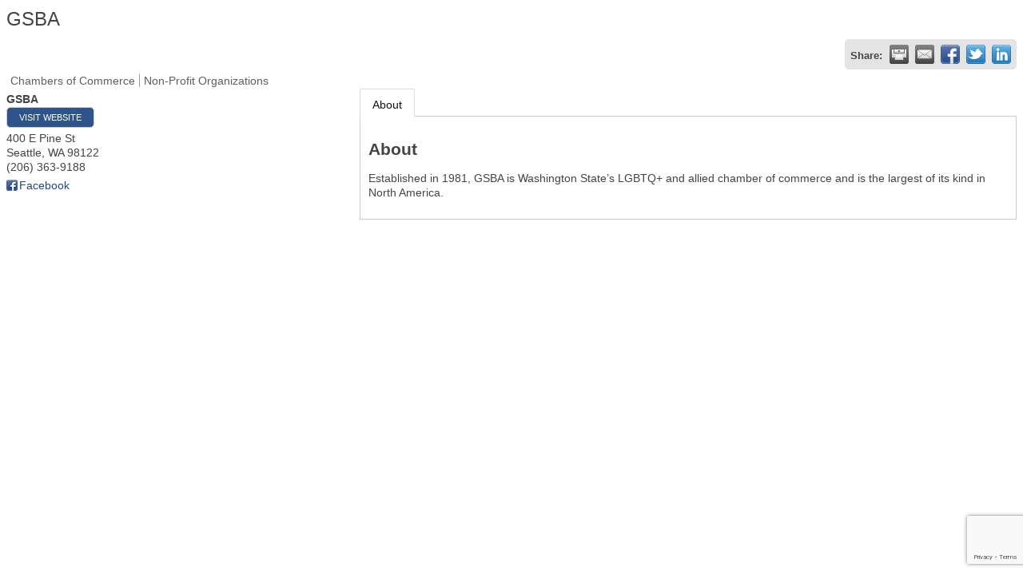

--- FILE ---
content_type: text/html; charset=utf-8
request_url: https://www.google.com/recaptcha/enterprise/anchor?ar=1&k=6LfI_T8rAAAAAMkWHrLP_GfSf3tLy9tKa839wcWa&co=aHR0cHM6Ly92aXNpdC5tb3VudHZlcm5vbmNoYW1iZXIuY29tOjQ0Mw..&hl=en&v=PoyoqOPhxBO7pBk68S4YbpHZ&size=invisible&anchor-ms=20000&execute-ms=30000&cb=h32no5smddst
body_size: 48808
content:
<!DOCTYPE HTML><html dir="ltr" lang="en"><head><meta http-equiv="Content-Type" content="text/html; charset=UTF-8">
<meta http-equiv="X-UA-Compatible" content="IE=edge">
<title>reCAPTCHA</title>
<style type="text/css">
/* cyrillic-ext */
@font-face {
  font-family: 'Roboto';
  font-style: normal;
  font-weight: 400;
  font-stretch: 100%;
  src: url(//fonts.gstatic.com/s/roboto/v48/KFO7CnqEu92Fr1ME7kSn66aGLdTylUAMa3GUBHMdazTgWw.woff2) format('woff2');
  unicode-range: U+0460-052F, U+1C80-1C8A, U+20B4, U+2DE0-2DFF, U+A640-A69F, U+FE2E-FE2F;
}
/* cyrillic */
@font-face {
  font-family: 'Roboto';
  font-style: normal;
  font-weight: 400;
  font-stretch: 100%;
  src: url(//fonts.gstatic.com/s/roboto/v48/KFO7CnqEu92Fr1ME7kSn66aGLdTylUAMa3iUBHMdazTgWw.woff2) format('woff2');
  unicode-range: U+0301, U+0400-045F, U+0490-0491, U+04B0-04B1, U+2116;
}
/* greek-ext */
@font-face {
  font-family: 'Roboto';
  font-style: normal;
  font-weight: 400;
  font-stretch: 100%;
  src: url(//fonts.gstatic.com/s/roboto/v48/KFO7CnqEu92Fr1ME7kSn66aGLdTylUAMa3CUBHMdazTgWw.woff2) format('woff2');
  unicode-range: U+1F00-1FFF;
}
/* greek */
@font-face {
  font-family: 'Roboto';
  font-style: normal;
  font-weight: 400;
  font-stretch: 100%;
  src: url(//fonts.gstatic.com/s/roboto/v48/KFO7CnqEu92Fr1ME7kSn66aGLdTylUAMa3-UBHMdazTgWw.woff2) format('woff2');
  unicode-range: U+0370-0377, U+037A-037F, U+0384-038A, U+038C, U+038E-03A1, U+03A3-03FF;
}
/* math */
@font-face {
  font-family: 'Roboto';
  font-style: normal;
  font-weight: 400;
  font-stretch: 100%;
  src: url(//fonts.gstatic.com/s/roboto/v48/KFO7CnqEu92Fr1ME7kSn66aGLdTylUAMawCUBHMdazTgWw.woff2) format('woff2');
  unicode-range: U+0302-0303, U+0305, U+0307-0308, U+0310, U+0312, U+0315, U+031A, U+0326-0327, U+032C, U+032F-0330, U+0332-0333, U+0338, U+033A, U+0346, U+034D, U+0391-03A1, U+03A3-03A9, U+03B1-03C9, U+03D1, U+03D5-03D6, U+03F0-03F1, U+03F4-03F5, U+2016-2017, U+2034-2038, U+203C, U+2040, U+2043, U+2047, U+2050, U+2057, U+205F, U+2070-2071, U+2074-208E, U+2090-209C, U+20D0-20DC, U+20E1, U+20E5-20EF, U+2100-2112, U+2114-2115, U+2117-2121, U+2123-214F, U+2190, U+2192, U+2194-21AE, U+21B0-21E5, U+21F1-21F2, U+21F4-2211, U+2213-2214, U+2216-22FF, U+2308-230B, U+2310, U+2319, U+231C-2321, U+2336-237A, U+237C, U+2395, U+239B-23B7, U+23D0, U+23DC-23E1, U+2474-2475, U+25AF, U+25B3, U+25B7, U+25BD, U+25C1, U+25CA, U+25CC, U+25FB, U+266D-266F, U+27C0-27FF, U+2900-2AFF, U+2B0E-2B11, U+2B30-2B4C, U+2BFE, U+3030, U+FF5B, U+FF5D, U+1D400-1D7FF, U+1EE00-1EEFF;
}
/* symbols */
@font-face {
  font-family: 'Roboto';
  font-style: normal;
  font-weight: 400;
  font-stretch: 100%;
  src: url(//fonts.gstatic.com/s/roboto/v48/KFO7CnqEu92Fr1ME7kSn66aGLdTylUAMaxKUBHMdazTgWw.woff2) format('woff2');
  unicode-range: U+0001-000C, U+000E-001F, U+007F-009F, U+20DD-20E0, U+20E2-20E4, U+2150-218F, U+2190, U+2192, U+2194-2199, U+21AF, U+21E6-21F0, U+21F3, U+2218-2219, U+2299, U+22C4-22C6, U+2300-243F, U+2440-244A, U+2460-24FF, U+25A0-27BF, U+2800-28FF, U+2921-2922, U+2981, U+29BF, U+29EB, U+2B00-2BFF, U+4DC0-4DFF, U+FFF9-FFFB, U+10140-1018E, U+10190-1019C, U+101A0, U+101D0-101FD, U+102E0-102FB, U+10E60-10E7E, U+1D2C0-1D2D3, U+1D2E0-1D37F, U+1F000-1F0FF, U+1F100-1F1AD, U+1F1E6-1F1FF, U+1F30D-1F30F, U+1F315, U+1F31C, U+1F31E, U+1F320-1F32C, U+1F336, U+1F378, U+1F37D, U+1F382, U+1F393-1F39F, U+1F3A7-1F3A8, U+1F3AC-1F3AF, U+1F3C2, U+1F3C4-1F3C6, U+1F3CA-1F3CE, U+1F3D4-1F3E0, U+1F3ED, U+1F3F1-1F3F3, U+1F3F5-1F3F7, U+1F408, U+1F415, U+1F41F, U+1F426, U+1F43F, U+1F441-1F442, U+1F444, U+1F446-1F449, U+1F44C-1F44E, U+1F453, U+1F46A, U+1F47D, U+1F4A3, U+1F4B0, U+1F4B3, U+1F4B9, U+1F4BB, U+1F4BF, U+1F4C8-1F4CB, U+1F4D6, U+1F4DA, U+1F4DF, U+1F4E3-1F4E6, U+1F4EA-1F4ED, U+1F4F7, U+1F4F9-1F4FB, U+1F4FD-1F4FE, U+1F503, U+1F507-1F50B, U+1F50D, U+1F512-1F513, U+1F53E-1F54A, U+1F54F-1F5FA, U+1F610, U+1F650-1F67F, U+1F687, U+1F68D, U+1F691, U+1F694, U+1F698, U+1F6AD, U+1F6B2, U+1F6B9-1F6BA, U+1F6BC, U+1F6C6-1F6CF, U+1F6D3-1F6D7, U+1F6E0-1F6EA, U+1F6F0-1F6F3, U+1F6F7-1F6FC, U+1F700-1F7FF, U+1F800-1F80B, U+1F810-1F847, U+1F850-1F859, U+1F860-1F887, U+1F890-1F8AD, U+1F8B0-1F8BB, U+1F8C0-1F8C1, U+1F900-1F90B, U+1F93B, U+1F946, U+1F984, U+1F996, U+1F9E9, U+1FA00-1FA6F, U+1FA70-1FA7C, U+1FA80-1FA89, U+1FA8F-1FAC6, U+1FACE-1FADC, U+1FADF-1FAE9, U+1FAF0-1FAF8, U+1FB00-1FBFF;
}
/* vietnamese */
@font-face {
  font-family: 'Roboto';
  font-style: normal;
  font-weight: 400;
  font-stretch: 100%;
  src: url(//fonts.gstatic.com/s/roboto/v48/KFO7CnqEu92Fr1ME7kSn66aGLdTylUAMa3OUBHMdazTgWw.woff2) format('woff2');
  unicode-range: U+0102-0103, U+0110-0111, U+0128-0129, U+0168-0169, U+01A0-01A1, U+01AF-01B0, U+0300-0301, U+0303-0304, U+0308-0309, U+0323, U+0329, U+1EA0-1EF9, U+20AB;
}
/* latin-ext */
@font-face {
  font-family: 'Roboto';
  font-style: normal;
  font-weight: 400;
  font-stretch: 100%;
  src: url(//fonts.gstatic.com/s/roboto/v48/KFO7CnqEu92Fr1ME7kSn66aGLdTylUAMa3KUBHMdazTgWw.woff2) format('woff2');
  unicode-range: U+0100-02BA, U+02BD-02C5, U+02C7-02CC, U+02CE-02D7, U+02DD-02FF, U+0304, U+0308, U+0329, U+1D00-1DBF, U+1E00-1E9F, U+1EF2-1EFF, U+2020, U+20A0-20AB, U+20AD-20C0, U+2113, U+2C60-2C7F, U+A720-A7FF;
}
/* latin */
@font-face {
  font-family: 'Roboto';
  font-style: normal;
  font-weight: 400;
  font-stretch: 100%;
  src: url(//fonts.gstatic.com/s/roboto/v48/KFO7CnqEu92Fr1ME7kSn66aGLdTylUAMa3yUBHMdazQ.woff2) format('woff2');
  unicode-range: U+0000-00FF, U+0131, U+0152-0153, U+02BB-02BC, U+02C6, U+02DA, U+02DC, U+0304, U+0308, U+0329, U+2000-206F, U+20AC, U+2122, U+2191, U+2193, U+2212, U+2215, U+FEFF, U+FFFD;
}
/* cyrillic-ext */
@font-face {
  font-family: 'Roboto';
  font-style: normal;
  font-weight: 500;
  font-stretch: 100%;
  src: url(//fonts.gstatic.com/s/roboto/v48/KFO7CnqEu92Fr1ME7kSn66aGLdTylUAMa3GUBHMdazTgWw.woff2) format('woff2');
  unicode-range: U+0460-052F, U+1C80-1C8A, U+20B4, U+2DE0-2DFF, U+A640-A69F, U+FE2E-FE2F;
}
/* cyrillic */
@font-face {
  font-family: 'Roboto';
  font-style: normal;
  font-weight: 500;
  font-stretch: 100%;
  src: url(//fonts.gstatic.com/s/roboto/v48/KFO7CnqEu92Fr1ME7kSn66aGLdTylUAMa3iUBHMdazTgWw.woff2) format('woff2');
  unicode-range: U+0301, U+0400-045F, U+0490-0491, U+04B0-04B1, U+2116;
}
/* greek-ext */
@font-face {
  font-family: 'Roboto';
  font-style: normal;
  font-weight: 500;
  font-stretch: 100%;
  src: url(//fonts.gstatic.com/s/roboto/v48/KFO7CnqEu92Fr1ME7kSn66aGLdTylUAMa3CUBHMdazTgWw.woff2) format('woff2');
  unicode-range: U+1F00-1FFF;
}
/* greek */
@font-face {
  font-family: 'Roboto';
  font-style: normal;
  font-weight: 500;
  font-stretch: 100%;
  src: url(//fonts.gstatic.com/s/roboto/v48/KFO7CnqEu92Fr1ME7kSn66aGLdTylUAMa3-UBHMdazTgWw.woff2) format('woff2');
  unicode-range: U+0370-0377, U+037A-037F, U+0384-038A, U+038C, U+038E-03A1, U+03A3-03FF;
}
/* math */
@font-face {
  font-family: 'Roboto';
  font-style: normal;
  font-weight: 500;
  font-stretch: 100%;
  src: url(//fonts.gstatic.com/s/roboto/v48/KFO7CnqEu92Fr1ME7kSn66aGLdTylUAMawCUBHMdazTgWw.woff2) format('woff2');
  unicode-range: U+0302-0303, U+0305, U+0307-0308, U+0310, U+0312, U+0315, U+031A, U+0326-0327, U+032C, U+032F-0330, U+0332-0333, U+0338, U+033A, U+0346, U+034D, U+0391-03A1, U+03A3-03A9, U+03B1-03C9, U+03D1, U+03D5-03D6, U+03F0-03F1, U+03F4-03F5, U+2016-2017, U+2034-2038, U+203C, U+2040, U+2043, U+2047, U+2050, U+2057, U+205F, U+2070-2071, U+2074-208E, U+2090-209C, U+20D0-20DC, U+20E1, U+20E5-20EF, U+2100-2112, U+2114-2115, U+2117-2121, U+2123-214F, U+2190, U+2192, U+2194-21AE, U+21B0-21E5, U+21F1-21F2, U+21F4-2211, U+2213-2214, U+2216-22FF, U+2308-230B, U+2310, U+2319, U+231C-2321, U+2336-237A, U+237C, U+2395, U+239B-23B7, U+23D0, U+23DC-23E1, U+2474-2475, U+25AF, U+25B3, U+25B7, U+25BD, U+25C1, U+25CA, U+25CC, U+25FB, U+266D-266F, U+27C0-27FF, U+2900-2AFF, U+2B0E-2B11, U+2B30-2B4C, U+2BFE, U+3030, U+FF5B, U+FF5D, U+1D400-1D7FF, U+1EE00-1EEFF;
}
/* symbols */
@font-face {
  font-family: 'Roboto';
  font-style: normal;
  font-weight: 500;
  font-stretch: 100%;
  src: url(//fonts.gstatic.com/s/roboto/v48/KFO7CnqEu92Fr1ME7kSn66aGLdTylUAMaxKUBHMdazTgWw.woff2) format('woff2');
  unicode-range: U+0001-000C, U+000E-001F, U+007F-009F, U+20DD-20E0, U+20E2-20E4, U+2150-218F, U+2190, U+2192, U+2194-2199, U+21AF, U+21E6-21F0, U+21F3, U+2218-2219, U+2299, U+22C4-22C6, U+2300-243F, U+2440-244A, U+2460-24FF, U+25A0-27BF, U+2800-28FF, U+2921-2922, U+2981, U+29BF, U+29EB, U+2B00-2BFF, U+4DC0-4DFF, U+FFF9-FFFB, U+10140-1018E, U+10190-1019C, U+101A0, U+101D0-101FD, U+102E0-102FB, U+10E60-10E7E, U+1D2C0-1D2D3, U+1D2E0-1D37F, U+1F000-1F0FF, U+1F100-1F1AD, U+1F1E6-1F1FF, U+1F30D-1F30F, U+1F315, U+1F31C, U+1F31E, U+1F320-1F32C, U+1F336, U+1F378, U+1F37D, U+1F382, U+1F393-1F39F, U+1F3A7-1F3A8, U+1F3AC-1F3AF, U+1F3C2, U+1F3C4-1F3C6, U+1F3CA-1F3CE, U+1F3D4-1F3E0, U+1F3ED, U+1F3F1-1F3F3, U+1F3F5-1F3F7, U+1F408, U+1F415, U+1F41F, U+1F426, U+1F43F, U+1F441-1F442, U+1F444, U+1F446-1F449, U+1F44C-1F44E, U+1F453, U+1F46A, U+1F47D, U+1F4A3, U+1F4B0, U+1F4B3, U+1F4B9, U+1F4BB, U+1F4BF, U+1F4C8-1F4CB, U+1F4D6, U+1F4DA, U+1F4DF, U+1F4E3-1F4E6, U+1F4EA-1F4ED, U+1F4F7, U+1F4F9-1F4FB, U+1F4FD-1F4FE, U+1F503, U+1F507-1F50B, U+1F50D, U+1F512-1F513, U+1F53E-1F54A, U+1F54F-1F5FA, U+1F610, U+1F650-1F67F, U+1F687, U+1F68D, U+1F691, U+1F694, U+1F698, U+1F6AD, U+1F6B2, U+1F6B9-1F6BA, U+1F6BC, U+1F6C6-1F6CF, U+1F6D3-1F6D7, U+1F6E0-1F6EA, U+1F6F0-1F6F3, U+1F6F7-1F6FC, U+1F700-1F7FF, U+1F800-1F80B, U+1F810-1F847, U+1F850-1F859, U+1F860-1F887, U+1F890-1F8AD, U+1F8B0-1F8BB, U+1F8C0-1F8C1, U+1F900-1F90B, U+1F93B, U+1F946, U+1F984, U+1F996, U+1F9E9, U+1FA00-1FA6F, U+1FA70-1FA7C, U+1FA80-1FA89, U+1FA8F-1FAC6, U+1FACE-1FADC, U+1FADF-1FAE9, U+1FAF0-1FAF8, U+1FB00-1FBFF;
}
/* vietnamese */
@font-face {
  font-family: 'Roboto';
  font-style: normal;
  font-weight: 500;
  font-stretch: 100%;
  src: url(//fonts.gstatic.com/s/roboto/v48/KFO7CnqEu92Fr1ME7kSn66aGLdTylUAMa3OUBHMdazTgWw.woff2) format('woff2');
  unicode-range: U+0102-0103, U+0110-0111, U+0128-0129, U+0168-0169, U+01A0-01A1, U+01AF-01B0, U+0300-0301, U+0303-0304, U+0308-0309, U+0323, U+0329, U+1EA0-1EF9, U+20AB;
}
/* latin-ext */
@font-face {
  font-family: 'Roboto';
  font-style: normal;
  font-weight: 500;
  font-stretch: 100%;
  src: url(//fonts.gstatic.com/s/roboto/v48/KFO7CnqEu92Fr1ME7kSn66aGLdTylUAMa3KUBHMdazTgWw.woff2) format('woff2');
  unicode-range: U+0100-02BA, U+02BD-02C5, U+02C7-02CC, U+02CE-02D7, U+02DD-02FF, U+0304, U+0308, U+0329, U+1D00-1DBF, U+1E00-1E9F, U+1EF2-1EFF, U+2020, U+20A0-20AB, U+20AD-20C0, U+2113, U+2C60-2C7F, U+A720-A7FF;
}
/* latin */
@font-face {
  font-family: 'Roboto';
  font-style: normal;
  font-weight: 500;
  font-stretch: 100%;
  src: url(//fonts.gstatic.com/s/roboto/v48/KFO7CnqEu92Fr1ME7kSn66aGLdTylUAMa3yUBHMdazQ.woff2) format('woff2');
  unicode-range: U+0000-00FF, U+0131, U+0152-0153, U+02BB-02BC, U+02C6, U+02DA, U+02DC, U+0304, U+0308, U+0329, U+2000-206F, U+20AC, U+2122, U+2191, U+2193, U+2212, U+2215, U+FEFF, U+FFFD;
}
/* cyrillic-ext */
@font-face {
  font-family: 'Roboto';
  font-style: normal;
  font-weight: 900;
  font-stretch: 100%;
  src: url(//fonts.gstatic.com/s/roboto/v48/KFO7CnqEu92Fr1ME7kSn66aGLdTylUAMa3GUBHMdazTgWw.woff2) format('woff2');
  unicode-range: U+0460-052F, U+1C80-1C8A, U+20B4, U+2DE0-2DFF, U+A640-A69F, U+FE2E-FE2F;
}
/* cyrillic */
@font-face {
  font-family: 'Roboto';
  font-style: normal;
  font-weight: 900;
  font-stretch: 100%;
  src: url(//fonts.gstatic.com/s/roboto/v48/KFO7CnqEu92Fr1ME7kSn66aGLdTylUAMa3iUBHMdazTgWw.woff2) format('woff2');
  unicode-range: U+0301, U+0400-045F, U+0490-0491, U+04B0-04B1, U+2116;
}
/* greek-ext */
@font-face {
  font-family: 'Roboto';
  font-style: normal;
  font-weight: 900;
  font-stretch: 100%;
  src: url(//fonts.gstatic.com/s/roboto/v48/KFO7CnqEu92Fr1ME7kSn66aGLdTylUAMa3CUBHMdazTgWw.woff2) format('woff2');
  unicode-range: U+1F00-1FFF;
}
/* greek */
@font-face {
  font-family: 'Roboto';
  font-style: normal;
  font-weight: 900;
  font-stretch: 100%;
  src: url(//fonts.gstatic.com/s/roboto/v48/KFO7CnqEu92Fr1ME7kSn66aGLdTylUAMa3-UBHMdazTgWw.woff2) format('woff2');
  unicode-range: U+0370-0377, U+037A-037F, U+0384-038A, U+038C, U+038E-03A1, U+03A3-03FF;
}
/* math */
@font-face {
  font-family: 'Roboto';
  font-style: normal;
  font-weight: 900;
  font-stretch: 100%;
  src: url(//fonts.gstatic.com/s/roboto/v48/KFO7CnqEu92Fr1ME7kSn66aGLdTylUAMawCUBHMdazTgWw.woff2) format('woff2');
  unicode-range: U+0302-0303, U+0305, U+0307-0308, U+0310, U+0312, U+0315, U+031A, U+0326-0327, U+032C, U+032F-0330, U+0332-0333, U+0338, U+033A, U+0346, U+034D, U+0391-03A1, U+03A3-03A9, U+03B1-03C9, U+03D1, U+03D5-03D6, U+03F0-03F1, U+03F4-03F5, U+2016-2017, U+2034-2038, U+203C, U+2040, U+2043, U+2047, U+2050, U+2057, U+205F, U+2070-2071, U+2074-208E, U+2090-209C, U+20D0-20DC, U+20E1, U+20E5-20EF, U+2100-2112, U+2114-2115, U+2117-2121, U+2123-214F, U+2190, U+2192, U+2194-21AE, U+21B0-21E5, U+21F1-21F2, U+21F4-2211, U+2213-2214, U+2216-22FF, U+2308-230B, U+2310, U+2319, U+231C-2321, U+2336-237A, U+237C, U+2395, U+239B-23B7, U+23D0, U+23DC-23E1, U+2474-2475, U+25AF, U+25B3, U+25B7, U+25BD, U+25C1, U+25CA, U+25CC, U+25FB, U+266D-266F, U+27C0-27FF, U+2900-2AFF, U+2B0E-2B11, U+2B30-2B4C, U+2BFE, U+3030, U+FF5B, U+FF5D, U+1D400-1D7FF, U+1EE00-1EEFF;
}
/* symbols */
@font-face {
  font-family: 'Roboto';
  font-style: normal;
  font-weight: 900;
  font-stretch: 100%;
  src: url(//fonts.gstatic.com/s/roboto/v48/KFO7CnqEu92Fr1ME7kSn66aGLdTylUAMaxKUBHMdazTgWw.woff2) format('woff2');
  unicode-range: U+0001-000C, U+000E-001F, U+007F-009F, U+20DD-20E0, U+20E2-20E4, U+2150-218F, U+2190, U+2192, U+2194-2199, U+21AF, U+21E6-21F0, U+21F3, U+2218-2219, U+2299, U+22C4-22C6, U+2300-243F, U+2440-244A, U+2460-24FF, U+25A0-27BF, U+2800-28FF, U+2921-2922, U+2981, U+29BF, U+29EB, U+2B00-2BFF, U+4DC0-4DFF, U+FFF9-FFFB, U+10140-1018E, U+10190-1019C, U+101A0, U+101D0-101FD, U+102E0-102FB, U+10E60-10E7E, U+1D2C0-1D2D3, U+1D2E0-1D37F, U+1F000-1F0FF, U+1F100-1F1AD, U+1F1E6-1F1FF, U+1F30D-1F30F, U+1F315, U+1F31C, U+1F31E, U+1F320-1F32C, U+1F336, U+1F378, U+1F37D, U+1F382, U+1F393-1F39F, U+1F3A7-1F3A8, U+1F3AC-1F3AF, U+1F3C2, U+1F3C4-1F3C6, U+1F3CA-1F3CE, U+1F3D4-1F3E0, U+1F3ED, U+1F3F1-1F3F3, U+1F3F5-1F3F7, U+1F408, U+1F415, U+1F41F, U+1F426, U+1F43F, U+1F441-1F442, U+1F444, U+1F446-1F449, U+1F44C-1F44E, U+1F453, U+1F46A, U+1F47D, U+1F4A3, U+1F4B0, U+1F4B3, U+1F4B9, U+1F4BB, U+1F4BF, U+1F4C8-1F4CB, U+1F4D6, U+1F4DA, U+1F4DF, U+1F4E3-1F4E6, U+1F4EA-1F4ED, U+1F4F7, U+1F4F9-1F4FB, U+1F4FD-1F4FE, U+1F503, U+1F507-1F50B, U+1F50D, U+1F512-1F513, U+1F53E-1F54A, U+1F54F-1F5FA, U+1F610, U+1F650-1F67F, U+1F687, U+1F68D, U+1F691, U+1F694, U+1F698, U+1F6AD, U+1F6B2, U+1F6B9-1F6BA, U+1F6BC, U+1F6C6-1F6CF, U+1F6D3-1F6D7, U+1F6E0-1F6EA, U+1F6F0-1F6F3, U+1F6F7-1F6FC, U+1F700-1F7FF, U+1F800-1F80B, U+1F810-1F847, U+1F850-1F859, U+1F860-1F887, U+1F890-1F8AD, U+1F8B0-1F8BB, U+1F8C0-1F8C1, U+1F900-1F90B, U+1F93B, U+1F946, U+1F984, U+1F996, U+1F9E9, U+1FA00-1FA6F, U+1FA70-1FA7C, U+1FA80-1FA89, U+1FA8F-1FAC6, U+1FACE-1FADC, U+1FADF-1FAE9, U+1FAF0-1FAF8, U+1FB00-1FBFF;
}
/* vietnamese */
@font-face {
  font-family: 'Roboto';
  font-style: normal;
  font-weight: 900;
  font-stretch: 100%;
  src: url(//fonts.gstatic.com/s/roboto/v48/KFO7CnqEu92Fr1ME7kSn66aGLdTylUAMa3OUBHMdazTgWw.woff2) format('woff2');
  unicode-range: U+0102-0103, U+0110-0111, U+0128-0129, U+0168-0169, U+01A0-01A1, U+01AF-01B0, U+0300-0301, U+0303-0304, U+0308-0309, U+0323, U+0329, U+1EA0-1EF9, U+20AB;
}
/* latin-ext */
@font-face {
  font-family: 'Roboto';
  font-style: normal;
  font-weight: 900;
  font-stretch: 100%;
  src: url(//fonts.gstatic.com/s/roboto/v48/KFO7CnqEu92Fr1ME7kSn66aGLdTylUAMa3KUBHMdazTgWw.woff2) format('woff2');
  unicode-range: U+0100-02BA, U+02BD-02C5, U+02C7-02CC, U+02CE-02D7, U+02DD-02FF, U+0304, U+0308, U+0329, U+1D00-1DBF, U+1E00-1E9F, U+1EF2-1EFF, U+2020, U+20A0-20AB, U+20AD-20C0, U+2113, U+2C60-2C7F, U+A720-A7FF;
}
/* latin */
@font-face {
  font-family: 'Roboto';
  font-style: normal;
  font-weight: 900;
  font-stretch: 100%;
  src: url(//fonts.gstatic.com/s/roboto/v48/KFO7CnqEu92Fr1ME7kSn66aGLdTylUAMa3yUBHMdazQ.woff2) format('woff2');
  unicode-range: U+0000-00FF, U+0131, U+0152-0153, U+02BB-02BC, U+02C6, U+02DA, U+02DC, U+0304, U+0308, U+0329, U+2000-206F, U+20AC, U+2122, U+2191, U+2193, U+2212, U+2215, U+FEFF, U+FFFD;
}

</style>
<link rel="stylesheet" type="text/css" href="https://www.gstatic.com/recaptcha/releases/PoyoqOPhxBO7pBk68S4YbpHZ/styles__ltr.css">
<script nonce="N_Up6nI3-GLd-_UQ7awkSA" type="text/javascript">window['__recaptcha_api'] = 'https://www.google.com/recaptcha/enterprise/';</script>
<script type="text/javascript" src="https://www.gstatic.com/recaptcha/releases/PoyoqOPhxBO7pBk68S4YbpHZ/recaptcha__en.js" nonce="N_Up6nI3-GLd-_UQ7awkSA">
      
    </script></head>
<body><div id="rc-anchor-alert" class="rc-anchor-alert"></div>
<input type="hidden" id="recaptcha-token" value="[base64]">
<script type="text/javascript" nonce="N_Up6nI3-GLd-_UQ7awkSA">
      recaptcha.anchor.Main.init("[\x22ainput\x22,[\x22bgdata\x22,\x22\x22,\[base64]/[base64]/MjU1Ong/[base64]/[base64]/[base64]/[base64]/[base64]/[base64]/[base64]/[base64]/[base64]/[base64]/[base64]/[base64]/[base64]/[base64]/[base64]\\u003d\x22,\[base64]\x22,\[base64]/Cl8KWw4AywpDDmWNLwq9OwpVofQoIHsOIFk/DnTzCgsOHw5Elw4Fjw7FPYnpJMsKlLjPCqMK5Z8O9HV1dSw/DjnVgwr3DkVN+FsKVw5BuwoRTw40Mwqdad3dIHcO1dcO3w5hwwq9Xw6rDpcKFOsKNwodkAAgAdMKBwr1zAjYmZCETwozDicOgO8KsNcO+OizChxHCu8OeDcKwDV1xw4jDjMOuS8O2wrAtPcKuI3DCuMO7w7fClWnCmSZFw6/CsMOQw68qUlN2PcK0IwnCnCfCoEURwpnDncO3w5jDgizDpyB/NgVHecK1wqstOsO7w71Rwrp5KcKPwqnDosOvw5oEw7XCgQpEMgvCpcOXw5JBXcKqw6rDhMKDw77Cogo/wodmWiUfQmoCw79Owolnw5tyJsKlHcOmw7zDrXVtOcOHw6HDr8OnNn1Xw53Ct27DhlXDvSXCqcKPdSt5JcOeQcO9w5hPw7fCh2jChMOdw6TCjMOfw7EkY2R4ccOXVi7Ck8O7IRkdw6UVwp/[base64]/RBrDvXPCr8Opw6HDmMKkX8KtwpsEwoXCo8Kbwrt4NcO8wpjClsKJFcKTQQPDnsOrOx/Dl3lhL8KDwpTCscOcR8Kye8KCwp7Cu1HDvxrDjRrCuQ7Cu8OJLDo/w7Fyw6HDncKsO3/[base64]/[base64]/csOwwpzCv1bDkXRhw70vw7Izw6BHw6g2wqJ4WMKyFcKmwr/Dq8K6EMKNMWXCmBY0RMKxwo7DscO5w45VcsOOA8OgwqfDo8OfV0tewpTCvQjDhsKbAMK4wpHCgT7DqTZTRcK4ET5/JcOKw5lrw6odw4jCncOFLwZIw6nCgwzDucK9chtzw7jCsiXCksOcwqbDrUfChwcNH0/[base64]/MhnDssKBFygmwpRPwpvCtcOqQm/ChRrDssKwwoHCqsKYExbCqUTDqUzCuMO3Nk3DvCMrGBDCjgoaw6HDtsOLdjfDnRANw7HCrcKqw4/[base64]/Dgh44AMKzDVZXGiQQNHoDKDTCt2XDmULDrCg/wo4Uw559bcK6Ln8XEsKdw53Cp8Ozw73Cn1R3w7IbbMKXV8OBUU/CpntAw6IODHfDuijCocOpw7DCrApuUxbChzJfXMOfwqlVEzlob09lZEN1HFnCv0TCiMKPLhnDlw/[base64]/CpHfCrcKhaMKqwpLCrcKLwrHChFbCimBJc2fCtwo0w4JGw6TCgx3Dq8Kkw4jDgDgaKcKnw7fDjcK2IsOAwqM/w7fDg8OJw5bDpMOgwqzDlsOuHgE5aTQHwrVNHsOkIMK8cCZ/Zh98w53Dt8OQwpQ5wpLDjDMRwrkXwrzCog/CmwEmwq3DqhfCjMKAeitRUTHCk8KQSsOdwoQ4dMKkwonDuxnCv8KoJ8OlOzzCiCNewpDCnAPCriIiTcK1wrPCtwvDpMO8K8KqUG4UfcOFw781KnTCnQLChXZyJsOiKsOgwrDDhi3CqsOxaDHCthvCvHNjcsK4worCg1rCsRjCl1/[base64]/ClcOLwrwnSj3DpMOBM3/[base64]/awkWWsOgw43ClChgTsKABcKrYsOnKjnDjkXDvMOUwpnCnMKnwqHDp8KhbMKBwr9dd8Kbw6tnwpPDlzpRwqhGw67Dhw7DoD1rO8O2DcOAQQIww5AUbsOeIsOKeAdTKm7DrQnDiHLDgArDg8OUNsOmwrnCvVBlwpUlG8K7EAnCp8KRwoReeQpPw5cxw71obsOfwqAQJk/[base64]/DMOhCMKiw4rCi8OtRFXDgsKvw67DlkQGwpBzw63Cm8KSL8KwIsOxHSp+wodAUcO9EHkVwpjDpAbDqHZ3wqtsEDzDmsKFFTRnRj/DvMOJw50LMcKLwoHCoMOIwp/Dr1kABWjClsO9w6HDhHQqw5DDq8Opwr50wofCqcKCwqbCtMOoRSkDwp3Cm17Cp18/wqbCp8KSwog3HMK8w6NVL8KuwqEGPMKrwqTCqcOoXMOkAcKIw6vCrVjDrcK/w74ye8O7LcKyYMOgw4zCv8OPNcOkci7Dggs5w6J5w5TDvMOdGcOIBcOFGsOsCDUkRQ/CkTLDnMKZCxpQw6sjw7fDmlA5FyHCqQdUU8OEIcOXw7zDiMOtw4rChiTCgSnDlHxWw6HCjyvCosOcwpLDkgnDm8KLwptEw5cvw6Iew4YfGwDCnj3DlXdgw5/CqAZ+DsOHw78UwpN8LsKvw7nCicOUCsKFwrbDkD/CvxbCsQzDkMKdOxshw7pBQ0VdwrbDtF5CKAHCrMOYTMKROxLDt8KBUcKrcMKOR1zDsBXCosO5QXckZ8OcT8OEwq/CtU/[base64]/[base64]/CpGLCoMKiwqMLXX8pIXvClcOXwozDuAbCi8K1QMKhHm8sSMKGw5l8NcOmwrsqacOZwr8YccOxOsOyw4ghB8OMA8K3wrbDmHMvw548Z0/DgWHCrcK+wrDDilMlDADDv8O/[base64]/wos+w5zDnsOyTjfDhyDDmBTCo8OBEhzCosOSw4rDpDvCosO0wpjDlzN6w5jDgsOeBRpuwpIUw6sMPUrCoXkOYMKGwrBiwqvCoA5JwqIGYsOpS8O2wqDCk8KHw6PCoTEjw7FKwofCpcKpwpfDmW7CgMO+MMKgwrHCuhFPJn4/EwfCusKowoZ3w7Bjwqw6KcKYIsKtwpDDmwXCjDYUw5xbCUPDv8KIwrdkTUprBcKrwokKU8OBUVNFw5kFwp9RBjjDlcOXw4HDqsOUHREAw5zCkcKDwpHDqQfDkWrCvnrCv8OWwpJnw6M8wrHCoRjCmDo1wr81YC3DlsK1OyfDmMKyPj/CvMOQAcKkCE/CrMKIw7zDnnU5FMKhw6vCugA1w4JIwqfDj1Akw4U2aDx2dMOUwrZew58yw6w0C0Faw6I+wqlBSWZsL8OBw4LDoUt4w6lAWRYxcF/[base64]/[base64]/wpnCucOGBMO4fy7ChcOwCkpfAAYRQcOCE1cpw6gjNsO4w7jDlGYmATHCqinCs0kta8Khw7pUVUJKdAPCrsKfw4o8EsKdQsO8VDpLw7lXwrDDhSvCocKDw73DnsKYw57DtjUfwrbClUI6wpzCscO3QsKLw4nDp8KcZkTDncKoZsKMAcKDw7x8G8OsTATDjcK/[base64]/DpcOFwpDDkQMHGsK/[base64]/DicO5w5x3wprDjlILwoQ+UMKbPMKtScKOw43CmcKkCEfCqRhPw4EBwpoWw4Etw4xTLcOZw5DCiCBxNMOGL1nDmMOVBH7DsUVAX2DDmy/[base64]/Dj07DiBDCtTpsesO1FcK4AMO1w5o5wqkRwrvCnMKWwq/CvT/[base64]/[base64]/CpMObwoTCusOOTcKeAQIsw4I+a8OGw7LDsALCjsO/[base64]/[base64]/DozxMUMK7EQ1lw7LCrHPDucOJZMO1YsOhw5XChsOGRMKvwr7Dr8OowoluY04LwrPCucK7w7AURcOVc8O9wr1ZYMKTwp1nw6XCt8OCVsO/w5fDqMKWInDCmQHDlsKow4jChcKrL3dQOsKSesOewqoowqQnDmsWIRhRwqjConvCusKlfyDCmFXDgBABWnHCpyYTWMOBUcODPj7Cv2/CosO7wr1dw6xQIRrCh8Ouw5MZLFLCniDDjnNBFsO5w7DDizRuwqLCosOFOkdpw4fCmcOTcHnCo0Qww4dWVcKNccKcw47Ch1bDscK3wqLCpsK/wqF5ScOPwojDqww2w4fDi8KDcjTDgQ07AwfCr1DDqMKfw79BBwPDomvDm8O4wpwlwqDDk0HDjTgzwp7CmSfDn8OmA0EqNlTCk33Du8OAwqHCi8KdXXTCt1nDicOic8OMw6zCsDxCw6g9JcKgRSloKMOKw4d/[base64]/DnMOPw5nDq1XDug9kw69oC8KAwr3CtMOTZMKiw6nDhsO5YzZvw6/DlMOxOMKocsKkwqMQDcOFIsKIw7NQecOFBzh/[base64]/DmRfCusOIMVY2dcKEDVNBFMOSwqzCmcOZw53CpsKvw43Cn8K6TmHDv8OewrTDu8O3J0Ijw4FwJS9ZHcOrMMOfYcKJwo5Nw7FlQQArw6DDiUxPwp8tw6/Ckz0TwpXCkMOJwoDCoWRlUCJwVAjClcOqIloawqBSXsOPw4plfMOHCcK0w6PDvCvDh8OQwrjDtgJOw5nDhVjDiMOmVMO3w4vDlzB/w5lzLMO6w7hiO2fCn1BJUcOAwrbDnMOyw5LDtQpswrpgPC/DiVLDqUDDt8KRei8Rw6/DosO1w6HDqMOFwqPCjsO0XyPCrMKWwoHDr1URwrfCpUTDjMOwWcKhwrLCqsKISj/DmW/[base64]/wo16w5oSJ1k/w4DCjlbDtkQ+a8KUUzvCn8OXEVpbHkbDmcOUworCtSQwXsOCw5TDsCN0F23CuFXDg3t4wog2IcOCw6TCgcKEWidXw43ChR7CoiVmwrkdw5TCl1wwY0Qsw6PCnMOrD8KSEmTChnbDksO/[base64]/CrsO1w7nCs35VcMOBNsO2w4wQUcOsw53Ckg0Zw4LCkMOuBB3Dgk/CosKBw6HCjRvDgE5/T8OLFn3Di2bCt8KJw6gIM8ObZRMSGsKWwrbDhzzDmsK0LcOyw5LDnsKswq0cWgvCjkPDkgoFwrBbwrbCk8Kow4HDosOtw7PDojstWsKoaBcPKhTDj0IKwqPDq23CgkTCqMOEwopJwpodFMK1acO3HMKjw61/[base64]/DqjhDdyxnXcKgwpYUR1DCoT3DoGjCu8KmCcKqw4EMfcKjLsObU8KcQD10N8O4KFdQEzDCmiHDpT9oK8OYw6nDtMOow68TEFHClFI8wozDrBLCmkZuwqDDgMObKhHDq3bCg8OwAFbDlm7Ck8OvasORWMK7w6rDqMKDwrUKw7nCsMOwTxnCtBjCpU3Cix1Zw7/Ch0ULfS8sLcOROsKEwoTDj8OZQMOiwohFGsKvwpXCg8OVw7fDhcOlwoDCjz7CnQzCi0hvG2/DnDTDhVfCicOTFMKDcmQaLUnCusOYbXPDqsODw6TDk8OhGwE0wqbDkzfDo8K/wq9kw6QvMMK9EcKWSMKUEAfDnXvCvMOYJm5/w69QwotMw4bDgRFjcRZrHMOsw6RMaSjCpcK8XsK2McK9w7ttw4vDigbCqkTCtyXDusOPCcKHHjBLADNJWcK5S8ObW8OFZHMTwp7DtVTCo8KMAcOXwp/CnsKwwpZASsO/wpvCrSjDt8KXw6fCtlZsw5Fcwq3Cq8KGw7DCjz7DihE+w6jCvMKAw5kJw4XDsS5Mwo/ClGp0P8OOKsOBw6VFw5tOwoHCmcO6Hytcw58Vw5HCnmfDuHvCr1bDu0Bww4FgSsK3XX3DpCIZZVAha8KzwrTCsz5qw4/DoMOKw47DpAZYN3kLw6fDsGzCgl4tJiZCTMK3wp0HU8Omw5XDiQMTOMOXw6rDvMKJRcOqKsKSwq5/b8OrIxYFScOxw7PCpsKKwrdjw7YRXlDCmibDvsOTw57DrcOlDjJUZCArF0zDiRbCvGzDoVV/w5fDlEXCunXCmMOcw6RBwqs6bzweGMObw5vDsTk2w53CvAJIwpvCvW07woZVw6FgwqoZwpbCo8KcfcOOwrwHV3hcwpDDsVrDvsOofX9PwpLCnygSNcK6CXkTIRJ/[base64]/CrWF9H8KQAsOeP0PDpcKswqjDvsOgVRfCnS8WD8OMUcOlwq5gw4rCscO3HsKEwrfCvAPCvR/ClEETfsOwUWkGw7vCh0ZiecO2wrTCpXHDr2Y8woVzwr8fVVfCpGjDj07DrCvDiV/DgjfDtMOYwrQ/[base64]/wqcRwqx7wrpwTcKTFX54GUvCgcKqw69iw7UsB8KVw7RJw6HDnEzCmcKoR8KOw6fCmsKRLsKlwonDosOJbcOKZMKmw6vDm8KFwrMSw4VQwqfDmXdqwoLCslfDt8K/[base64]/Dt8Ksw5A5KlLCjsKEZhDDsHoWwobCsDTCik7DhBd7wpDDtRHCvxNlITs3w4TDinzCqMOMSFBNRsOmXmjCncOKwrbDmAjDm8O1f0cJwrFRw51NDiPDuyTCjsONw64pwrXCkS/Dsi5BwpHDpQRrNG4fwr4Pwp/Cs8OwwrJ5w6heT8OidmM6Owp4SknCr8Kzw5BBwpAmw5rDoMK0L8KqcMONM0vCuTLDrsOtbSsHP1pTw6R0E0/[base64]/DkVDCpUALwonClsOhw7bCq8Knw7tGRSl7Uh3DtjNVS8KZRXLDoMK/[base64]/Cuw3DscKqw4bCgnXDu0rDqjcwbQcrQyQiUMK8wppVwp9EDzkVw6bCgTtew5XCrXNrwoIvLFXCh2oKw5/ChcKKw5ddHVPCmmvDocKtMMKswqLDqGQ9IsKSwrnDrsK3C0s+wp/CgMKAVcOXwqLDqDvDknEaV8KAwpnDjcO0csKywpFQw4ZJNyjCmMKIAURSLx/CjXjDscK4w5bCm8ONw4DCt8OIQMKtwrbCvDTDhwrCgU4nwrLCq8KBUcK1S8K+MUYfwpsXwqk4XAnDnRtUwpzCkW3Cu3F1wrDDrzfDi3tYw47DjHoww7I+w5bDjDbCtn4fw6XCn3hPH3Y3UULDiRkLUMOgAl/CvcK9TcOWwqBWK8KfwrLCicO2w6zCkjjCgFYAYWFPOCo6wqLDjWYYTinDpm9WwovCusOEw4RSFMOJwrfDvGkvIMKOQxbCsFbDhlkjw4jDgsO8FhRGwpvDljLCusOVY8Kfw4UywpYdw5IzYcOUNcKZw77Dv8K6FTdVw7bDgMKKw7kOVsO/w6XCiV3CicObw6YZwpLDp8KPwrTCisKhw43CgMKyw6VZwoLDi8OKM24CH8OlwqDDjsK3wooSBhtpwqN3Q0fDoA/DpcOTw6XCrsKtSMKjcQ3DmSkuwpUiw5pBwoXCjxjDq8O/YRPCuULDvcK4wozDpRvDqULCqMOvwpJ5NQ7DqVQzwrQaw4h0w4BgMcOTEjNWw5TCqsK1w4nCsg/CjQDCnEfChWPCuhtMb8OJHmpLK8KAwojDowYXw4/[base64]/wqICw4XCvcK8woPCn8KHwqoBYDjCrlxNw4PDtcKmfyI1w5x1w7UAw6HCusOXwrfDuMO8WWlswpwcw7hnb1bDusO8w5YzwrVgwqpFaxLDgsKfAgsgIh/Ct8K5EsOKwojDoMOBaMKcw4A6ZcKQwoAtw6bDscOoV20dwpUtw4Mnwp8/w43Dg8K0S8KSwo96fy7CulAEw5JJXh0cwrscw7rDqsOUwrfDjsKCw5Iwwp5eIWnDp8KXw5XDqWzChcKjY8KNw6HCncKqVMKZDMO1UzHDp8KAS27ChMKWE8OBcEHCgsOSUsOow4h/XsKFw4HCiX0rwrYlaC4dwp/DnVrDksOFwpDDt8KPF14vw7HDk8O9wrvCiVfCnw9wwpt9EsOhRsKWwqvCmsKYwrDCsgfDp8OCdcKAesKOwprDuk18Q35vRcKoeMKpE8KPwpjDn8KOwpAFwr1Mw4/[base64]/IBBCwpdzXMOOIjPDkMOxwoLCoDFTRMK5Wx0fwpo1w7bDk8OQN8KmWMOdw6Fbwo/CkMKAw5XDv2M9JcO3wrhmwpnDrEMEwpLDkjbCpMKhw50fwrfDi1TDlAU7woV8bMKdwq3CiWvDnsO5wpHDt8OhwqgVJcO8wqEHOcKDTMKRaMKCwo/DpQxfwrULdUEtAWE4T2/DsMK+M1rDgcO0fMOxw5HCjwPDp8KZWzkcLcK6ajoRdsOmPAPDlAVZNMK4w53CrcKmMk/CtVTDv8ObwovCiMKpfcKOw4bCjynCh8KPwrNOwp4sDy7DgCIawrxzwppnJGZWwoPCi8KnOcOUS17Cnndwwp7Di8O3woHDuQdkwrTDnMKlB8ONaxB4NxHDm1pRZcO1wqzCokYYbRtNAF3DiFLDpj1XwrJGPljClBTDjkB/EsOMw5HCnkvDmsOsTVpCw6VrU2lew7rDu8OMw6U/wrMWw7NMwqjDgEg2el/CpHMNV8KNF8KdwrfDii3CvRfDuCwDD8O1wrpRGWDCnMO4wq3CrxDCu8Oow5fDiXd7IxzDuB/CgcKMw6ZOwpLCjV83w6/DrHU/wpvDg3RvbsKpScKafcOFwqx/wqrDm8KVYiHDj0nDtjDCjGjDvVPChG3CtRHDrsKSHsKUG8OLNcKoYXXCuVRGwrbClEopO2wEfxLDkDrCiCnCrsKQamFtwqMuwolTw4XDgcOqdEcOw7HCpcK4wozDhcKUwrbCjcOVVHbCphI/JcKWwpPDkWcKwpFRcTXCjSZyw5vCnsKIeA/ClMKteMO+w4XDtg4dacOOwr3CnxZvG8Oww7Yqw6ROw7HDnSjDtBMwTsOXw4N9w7Blw6seZsOLcWfDnsOlw7QvGsKJScKMMl7DkMKbNjwrw6E7w57DpsKRQnLCmMOpXsKvRMO9e8OrdsO7L8KFwrnCkhB/wr9vY8O4GsKUw417w6N0UsO9ZMKgW8OXDMK7w6Y7AWHCsR/Dl8OJwqHDjMOJYcKpw7fDicKyw6FlC8KbLMOsw6kzw6d5w6Z3w7VcwrfCt8Kqw4fCiH0hT8KPdcKJw7tgwrTCt8Kgw5QTcBl/w4PCv11WAhjDn2oOEsKIw4kUwr3CoxpXwo/[base64]/Dn0TCqcONwqMvQcOoRMObwrHCsijDkMOgw5p8wp8FXMOow7g3EMKfw7HDqcOmwpXCpGjChsKvwpxbw7BBwqNsJ8Ohwo8sw67DiTJBX0vDpsOowoUHPAtCw7nDuELDh8Knw7N3wqPDsBPDtylaZ3PDiUnDnmoHCGDDozLCicOFwofCgMK7w6gLWcO/WsOgw5bCjS3CkUrCjyLDgQHDvWLCtMOww59Owo13w6F6Sw/Ct8OvwrnDkMKlw77CsVTDucK4w7NlNmwpw4UUw6tGEAXDksOYw6wyw5B5KjXDuMKufsKxSmUhwokKLxDDg8KtwqfCvcOJZk/DghzCpsOpJ8K0esKTwpHCs8KpWx9UwpHCrMOIFcKRHm7DuXHCvMOTw6kMJG7DsF3CrMOpw7bDvksnTcO7w4Iaw791wpMKfUBNORZCw4/DqToFDMKWw7B6woR7wobCp8KEw47CinwwwpYNwrs9bFdEwqlDw4QXwqLDqDcsw7XCsMOUw4J/d8OrfsOiwpUPwqLCjBrDrsO3w73Dp8K7woksZsO4w4Rcc8OWwo7DucKKwpdbaMOgwo9Lwr3DqB3CtMKvw6NXOcKNJl1KwpTDncK7DsKzPWovcMKzw5RjScOjccKTw59Rd2IWYcOgB8KXwp5eBcO5T8K1w4lrw5zCmjrCqMOewpbCrWbDssOJKW/[base64]/dcKdw7ZJwqdHwqBkw7Fvw54QwrvDo8KLWVvDjFAhFSjCjU3Ctgw2VwoVwolpw4rDksOUwr4CaMKucmdSO8OUNMOhVsKGwqZEwpFbZcO3BWVNwqPCmcOvwrPDlxpzY0XCux1RJMKqdEfCsFrConLDvcOvSMO4w4vDnsOOVcO6KE/CqsOjwpJDw4IuPsO1wqXDrhjCjcKHbVJYwqAHw67ClzrDtXvCsm4Zw6BBA0zDvsOlwqLDjcONEsK2wqHCqHvDhT1sehvCoxUIVkVww4PCpsOaLcKZw4ACw67CpyDCgcO3J2nChMOjwo/[base64]/w7Rpw7zDlsOvw7XDgsO2cQ3DksKfKcOnD8KhAUzDmyTDqcOTw53CscOGwptiwqTDmMOkw6nCp8O4YXhoEcOvwoJIw6jCjnxgJlHDvVACRcOuw5vDvcO9w5E3eMKjOMOdTsKLw6fCuh5zL8OewpbDl1jDm8OVXyUtwrvDsDYpHcKyf0PCkcK2w7kgw51LworCmz1nw4/CosOww6rDoDVfw4rDj8OMWVBMwoHCpcK8e8KywrV6d2R4w5kKwp7Dm2YKwpHCpgBfYwzDqizCgzzDsMKKB8OBwr0dXx3CphHDmgDCgCHDh1oFwqtFwrtuw6/ClgbDumjCsMO2T2/[base64]/[base64]/w789dMOxw5zDhMKuaQs/wpDCpcOlbcKIX2sRwqJBbcOrwpZrUcKNNcOdwrAOw4TCtXEEOMKqOcKqFHTDisOVU8Odw6DCqz0ePHNiLEM3DCMiw7vDmQVDb8OFw63DucOTw6vDgsOyesKmwq/DpMOxw4LDkVJma8OXaAjCj8O/w54Lw6jDssOLY8K2a0fCgATCskYww5PDlsKiwqMWKVZ5JcO9Dg/ChMOawpfCpV9pRsKVVgzDhS5Nw7nChsOHXCDDlS0Gw5zDiVjCvypoflfCmBZwKQ0DbsKBw6/DkGrDpsOUVzkdw7tgw4fCoA9EQ8KLAgfDqg46w6nCtQorQcOLwoDCjCBDUgPCtcKFCywJZA/[base64]/Cl8O2dEp3c8Kmw6LDknLDjR7DkEPCucKMOk9zJHNdREVpwqEqw6Rbw7rCncKfwqM0w6zDnm3DllvDkShrNcKkMENJHcKsT8KAwpXDk8OFQElqwqTDocKVwrEYw5rDlcKUZ17DksK9MC/Dom8SwqcrYMOwcHZDwqUmwpcXw63DuynCjVZDwr3DksKaw6hkYMKYwrvDqMKQwpvDg3nCrjkJCRTCocO+UAY2wqNEwpBbw5bCvQdGCMKcS3QHVl3CosKSwo3DsmgQwpYtKE4pACZCw5hSEWw/w7ZWw61JUjR6wpjDjMKPw7XCgMKGwqtrTMOvwrzDh8KoMQfDlF7Cq8OKPcOgJMOSw7TDocK1WVBNXwzDiERxT8OTTcOCNGsBCTYywp5Tw7jCksKsSGM6FsKawrDDtsOLKMO8wqnDp8KMBk/Dk0ZnwpYMKnhXw6spw5TDoMK6EsKYVjgRa8KVwrI0eUN1SD/DhMOWw4JNw5bDsCPCnAM6KiRmwqB1w7PDn8OAw5tuwoPCm0/Ds8OKCsK7wqnDjcOuXkjDvwPDhcK3wroBN1Q7w68hwrwsw5DCkGHCrwIqJsOHZCBNwqPCrD7Cg8OlBcK4CMKzMMKkw5XCr8K+w5BmHRVIw4rDosOMw4TDksO0w4w/O8ONXMOew7JLwojDnn/Do8Ksw4LCgljDrVJ7OALDtMKQw4g7w4bDn07CqcOWZsKQCsK4w6PDqcOgw55kwoTCsw7CqcK/w7LCpl/[base64]/IwPChyHCr8K/w5rCocKRKw5Kw4p4w4pKfmgHM8KdFsORwqLCs8OCH1PClsO1woILwq8nw6how4DCksOeesKLw7TDnVDDkkvDjcKxIcKDGD4Xw6LDk8KJwo3Clztpw7vDosKVw7osGcONJsOwLMOzeiNPU8Orw6vCjm0iTMOddy4peArCoW/Dk8KLS3NLw43DjmJmwppLPSHDkyZ2wr/DjyvCnXYWRW5Cw6zCuWt+X8O0wroCwo/Dpz4Ow4fCtlZoM8OmdcKqM8ObIMOMb3rDjC5sw5/[base64]/YynDrBzDpcKuwp5iFcOBHcKIN8KyKyLDkMOsSsOuPsOjasKpwpPDrMO+QUpSwpjCmsOABxXCjcOaLcO/AMOIwoVmwotNWsKgw63CusODTsO1QC3Cu2HCmsObwrEuwq9Rw5Nvw7/[base64]/Dj0TDksKEw6d4C3XDgD9KYCp9SDU0E8Obwo7CgcOfQcOvdWoyLEfCrcKxXcOxHcKKwpw0V8K2wotiFcK8wrwONAklAGoiVm4jcMOTGHvCk2nCgiURw45fwrLDjsOXLEwVw7h/YsKtwobDnMKWw7nCosO6w63Dj8OTKMOywp8awrbChGjDpcK4Q8OWd8OlcRzDt3pJwr88f8OdwovDvlZMw7obQ8K5Fh/Dt8Otw4txwrPCkV0Lw5jCpUFcw7bDrHghwpo/[base64]/J2kPC8OQfMKpaH7Ch8OhYTQRVWLDtxrDjcKuw4YrwovCjsKiw6oowqYSw6zCml/DtsKaVQfCsATCjDQLw4/Dl8ODw71ZQ8O+w5fCpVthw4nCsMKgw4I6w6PDtThwPsOPGhXDl8KsZ8O3w7AfwpkAQWXCvMKheGzDsENUwq5tEMKyw7vCoAHCgcKKw4dnw7HCoUc8wrUnwqzDsUrCnAHCusKrw7/[base64]/CrMOBMTDDq13Cjk3DtsKQwqrDi0IWByo/dHI4esK/YMKRw5vCrX3Dp0cFw5vCi3gbHGLDo1/DssOMwqvCm247R8Okwqwpw653w6bDgsKqw6oXa8OOLScQwp58w5vCosKedwgCYicnwphywos+wqzCn0DCvMKWwqoPLMKZwonChUnDiBXDtcKqSxfDuzpdLhrDp8K2WQMwYTbDn8OcWRl/[base64]/wq3Ds8Kjw77CqR1yw6bDq8KOwqJpXUVzwo3DoB3Dog5pw7nDkiPDtDZ5w6zDuQHCq08Vw5jCrR/DncOwIsORRsK7wrXDggrCv8O3CMO5UGxtworDtyrCocKKwqzDlMKhVcORwpPDi2peU8K/wp3Dv8KLbcOIwqfCtMOrL8OTwq5qw7skX3I1AMOIHMOvw4Zuwpkaw4NrEGASLUDClEPDi8K3wqtswrRJwpnCu3dHKijCrmYWYsO4MVFCYsKEA8KQwrnCkcOjw5rDi3MnFcObworDr8KwbxHCr2UKwqrDpsKLEsK2EhM/w5zDo3w3fHEZw64wwpoGA8KGDcKKRGTDksKbZWDDoMO/[base64]/DjsKswrd8A0djMwkzwrjCvsKZwqXDvMK/[base64]/DMOMAiYIZU4iwqjDhRPClTlUXQE4w5fCmDNYw7zDj3BBw6rDhxbDmMKWP8KSL3wwwrzCtcKTwr/Cl8Onw4zCsMOCwpjCg8KYwrDDoBXDkVNKwpcxwrnDgF3CvcKpAFcLchktw6EiMmk9w5c9OcOyHVpUfQDCqMKzw4XDoMKdwotrw4R8wqc/UHvDhV7CnsKnVDBHwqJLD8Ood8OfwqR9NMO4wpI2w7MhGRhvwrIrw5EyJcOBDXnDrjvClCsYw5HDicOGw4DDn8K3w4jCjzTDqlfChMKYbMKswpjCg8OXG8Ojw6fDiDZTwpM7CcKQw58qwrlAworCisKZbcKZw6NZw4kdaAHCs8OVwrrDvkEwwrrCgMKTKMO6wrAswq/[base64]/Cj8OxeBPDlsKBYQfDrMKAwo03PXJvNAQfE0bCisK1w4zDpXbDqcKNFcOKw7kCw4QKF8Ofw5pKwpPCmcKfG8O2w79lwo1hRcKML8Osw5IKI8KRJMOgw4twwrI2dnZLcHILTMKkwpzDkxPCi30fAmDDtcKvw4nDlcOxwp7CmcKIaw0+w5cZJcOzEUvDr8KSw51Sw6/[base64]/DuwcJeQXDgcKGw6AOSsKze3J1w5UWw4QXw6pZwqHCilzCkMOzPCk2NMOufsOHJMK4Om0Kw7/Cm1lSw6IiGCLCqcOLwoNjY1F5w7c2wqPCv8Oxf8K7AikyXHzChcKCUMO6ccOad1YdPWzDqsKmC8OBw5vDlWvDvnpCPVrDoTs7T1kcw6jCihjDpRvDhVvCtcO4wp3DqcK3HsOEDcKhwrtEGiwdbMKrwo/ChMOwcMKgDwlHdcOaw7kYwq/CsVhxw53DhcKxwrhzwpdUw4bDrRvCnXHCpFvCocKQEMKDbRRTwq3DnnjDtBELV0XCoB/[base64]/DqmIBVwLDgMK9diQXw5B1wrkYw7nDnD8mw7DCjcKCKQNGOFUEwqYawq3Cu1M1c8OYDwUlw5/DoMORQcOsZ1rDgcKRLsKqwrXDkMKZOBdWWFU0w5bDvBgxwpvDt8OGwoHCmMOQLi3DlXF6ZXMYwpLDksK1aStQwr3CsMKqb2YBQsK8MBcYw7oMwqlqBMOHw6JrwrDCuTDCocO+MsOmHV4GJU11esOqwq0+cMOmwp4swogrIWctwpvDiklvwprDkWrDlsKyO8K/[base64]/CmA81w6IHw4MpwqkGSSc/J8OhckMnw6EcLHPCqcKlLDXCqsKVYMOoWsOBwrHDo8KMw4Q7w5NWwpA1bcOqX8K6w7rDtcOWwrwiWsKSw7NLw6XDnMOuIsOLwoZPwrYJb31wDBoJwp7CoMKzUsKkw4ELw47DgcKmPMOsw47CtRnDiTTDpTU9wpY0DMOowq/DscKpw77Dq1jDnSA7TcO2YkZCw5HDtcOsUsO4w5cqw6c2wqfCj37DvMOfAcOUWVlNwqNCw4QQbEcSwqtfw4nCkAMow7FreMOQwrPDocOgwpxFecO/CyQewoNve8Ocw4PCjSzCqHw/[base64]/[base64]/CskPDmcOLLsKqw4/DkiHCqHTCpwpFw5TCsMK+ejzCgnkUfRXDoMOFbMKyBFXDsCXCkMKkdcKgBMO4w4nDqFcKw7DDt8OnARBnw4XDkgrCpTd3wocUwp/[base64]/DhB/[base64]/Cq2dvwrcfesKLw7VWPgNFeBNmfMOnUFkjH8OEwoELVGxow4FWwrTDj8KHd8Oow6jDgh/[base64]/Dk8K6wplxVzRsd8K9wr0Qw53Cp8OzwqAfwr3Cnyo5w4hENsOTcMKpwogKw4bDmsKGw4LCtEVdKy/Dt01/[base64]/[base64]/Dg1TDlcKaH2dAC2fCqyjDgSYcYBZUw7zDvy9wZsKNSsKfehXCkcO8wqXDphvDmMKcAm7DrsO/wqBow54OYB14Sy/DrsOXJsOSUUl3FMOZwrpaw43DsxLDgAQYwozCncKMC8KWEyXDlj9hwpZFwr7DnsOSShvCjSZyKMOVw7PDv8OfT8Ouw7LCn1TDrU5PUcKKXj5XRsKcUcKwwpQYw78Tw4DCr8KBw4XDh1QMwpPDgVlfecK7wr0eHMO/N1woHcOTw5bDjMK3w4rCvVLDg8KSwoPDhwPCuFvDjkLDmsK8HxbDvBzDjlbCrQ5hwq5GwrZpwrvDsyIYwr7Cn15Qw63Cph/Cg1PCqiPDu8KYw6E6w6fDrsK5ORPCun/DkBhGB3PDpsOCwq7Cj8OQA8KPw5UjwoTCgxgKw4LCsFtQP8OVwpjCpMO5AcOBwpxtworDlMOhG8KowqvCiWzCqsKKNyBjVQt3wp3CnRrCj8KowoNaw4LCrMKHwp/Cv8K6w6UvKjwcw4oLw7hRGhgsb8KhKUrCtwtKWMO3w7wIw6Z3w5jCo1fCksKxYwLDvcOSw6Ntw7kLXcOTwoHCn0U3IcKQwqoBSlrCtwRYw47DoCHDrMKbH8KFKMKYGcOkw5I5w57Cs8OUNcKNwrzDtsO/CScVwqB7wqjDqcO0FsOuw6Ejw4bCh8Kgwpp/eUfCkcOXcsKpTcOgcXB/w6RTW0sgw7DDs8O+wrs2fMKjX8OfNsO7w6PDonjCsWFkwpjDt8Kvw4rDuT/[base64]/DtyticcO2DcKRZcOPw7s\\u003d\x22],null,[\x22conf\x22,null,\x226LfI_T8rAAAAAMkWHrLP_GfSf3tLy9tKa839wcWa\x22,0,null,null,null,1,[21,125,63,73,95,87,41,43,42,83,102,105,109,121],[1017145,275],0,null,null,null,null,0,null,0,null,700,1,null,0,\[base64]/76lBhnEnQkZnOKMAhmv8xEZ\x22,0,0,null,null,1,null,0,0,null,null,null,0],\x22https://visit.mountvernonchamber.com:443\x22,null,[3,1,1],null,null,null,1,3600,[\x22https://www.google.com/intl/en/policies/privacy/\x22,\x22https://www.google.com/intl/en/policies/terms/\x22],\x22DGRuHs8UTiimyVzWAcnliyA2ofJeVltgKBodGP/H3vE\\u003d\x22,1,0,null,1,1769020177684,0,0,[185,131,79,129],null,[88,91,239,182,107],\x22RC-_1YJ5ZfD633BQg\x22,null,null,null,null,null,\x220dAFcWeA5Ojj_NhPEHwDs-vFKc7wAvpa3E9NbEQgLpUN60BRD6FXEjEtU9Ngju2A09YEZ3zfJzzJ5TgUZ-wybZx0s4P27wGQfbuw\x22,1769102977792]");
    </script></body></html>